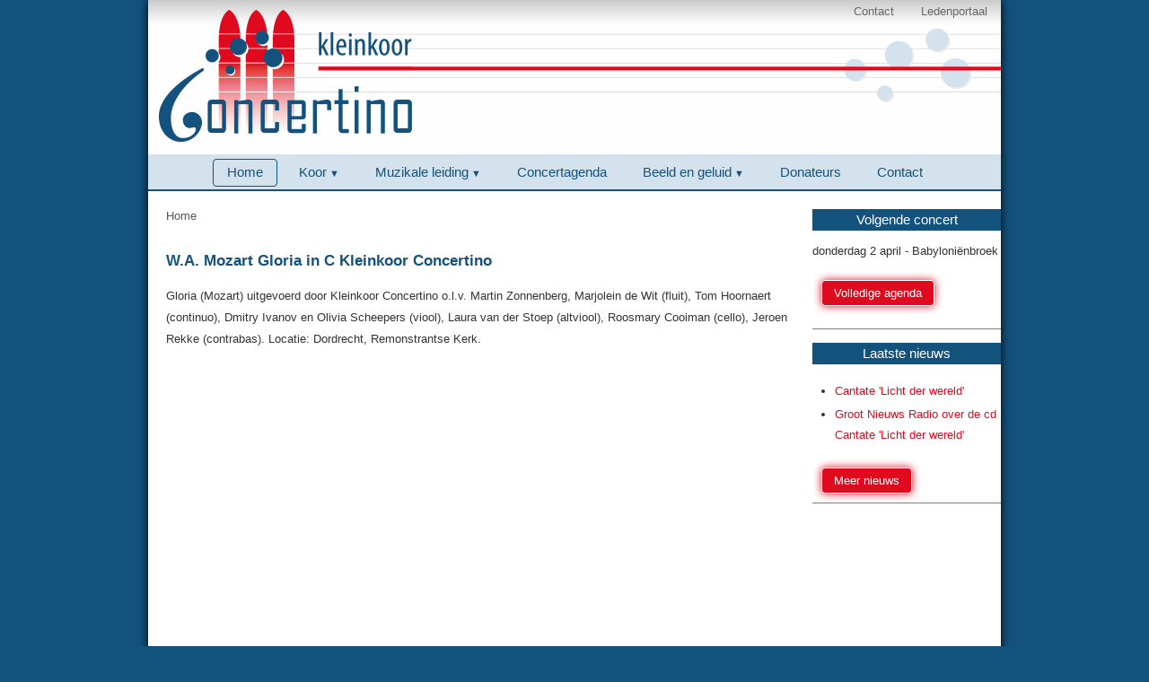

--- FILE ---
content_type: text/html; charset=UTF-8
request_url: https://www.kleinkoorconcertino.nl/
body_size: 7036
content:
<!DOCTYPE html PUBLIC "-//W3C//DTD XHTML 1.0 Transitional//EN" "http://www.w3.org/TR/xhtml1/DTD/xhtml1-transitional.dtd">
<html xmlns="http://www.w3.org/1999/xhtml" xml:lang="en" lang="en">

<head>

	<meta http-equiv="content-type" content="text/html; charset=utf-8" />
	<meta name="author" content="CWcms" />

	<title>Kleinkoor Concertino Home</title>
	<meta name="keywords" content="" />
	<meta name="description" content="" />
	<link rel="stylesheet" href="/skins/template10/stylesheet.css" type="text/css" media="screen, projection" />
	<script src="/skins/template10/includes/jquery-1.8.3.min.js" type="text/javascript"></script>	
	<script type="text/javascript" src="/skins/template10/includes/jquery.cycle.all.min.js"></script>
	<link media="screen" rel="stylesheet" href="/skins/template10/includes/colorbox.css" />
	<script type="text/javascript" src="/skins/template10/includes/jquery.colorbox-min.js"></script>
	<script type="text/javascript" src="/skins/template10/includes/audioplayer.js"></script>
	<script type="text/javascript">
	
	
// <![CDATA[
 $(document).ready(function() {
 

 /*colorbox code*/
 	$("a[rel='colorbox']").colorbox({
			transition:"fade", 
			current: "{current} van {total}",
			slideshow:false,
			slideshowStart: "start",
			slideshowStop: "stop"	
	});

/*banner*/
$('.cyclebanner').cycle({
		fx: 'fade', // choose your transition type, ex: fade, scrollUp, shuffle, etc...
		random: 1
	});

  
 });

// ]]>
</script>

<script type="text/javascript">
// <![CDATA[
 $(document).ready(function() {

	/*vragen en antwoorden*/
	$(".uitklaptitel").click(function() {
	$id = $(this).attr("id");
	if ($("#di"+$id).is(':hidden')){
		$(".uitklapdiv").slideUp("100");
		$('#di'+$id).slideDown('300');
	}else{
		$(".uitklapdiv").slideUp("100");
	}
	});

});
// ]]>
</script>

</head>

<body>

	<div id="wrapper">
		
		<div id="header">		
			<div id="menuframe2">
				<div id="menu2">
					<ul class="level1"><li class="level1 "><a  class="level1 " href="/contact">Contact</a></li><li class="level1 "><a  class="level1 " href="/cwcms">Ledenportaal</a></li></ul>
				</div>
			</div>	
		</div><!--/header-->
		
		<div id="content">		
			<div id="menuframe">
				<div id="menu1">
					<ul class="level1"><li class="level1 active"><a  class="level1 active" href="/">Home</a></li><li class="level1 hassub"><a  class="level1 hassub" href="/koor">Koor</a><ul class="level2"><li class="level2 "><a  class="level2 " href="/doelstelling">Doelstelling</a></li><li class="level2 "><a  class="level2 " href="/logo">Logo</a></li><li class="level2 "><a  class="level2 " href="/repetities">Repetities</a></li><li class="level2 "><a  class="level2 " href="/meezingen">Meezingen</a></li><li class="level2 "><a  class="level2 " href="/nieuws">Nieuws</a></li></ul></li><li class="level1 hassub"><a  class="level1 hassub" href="/dirigent">Muzikale leiding</a><ul class="level2"><li class="level2 "><a  class="level2 " href="/dirigent">Dirigent</a></li><li class="level2 "><a  class="level2 " href="/zangcoach">Zangcoach</a></li></ul></li><li class="level1 "><a  class="level1 " href="/agenda">Concertagenda</a></li><li class="level1 hassub"><a  class="level1 hassub" href="/cds">Beeld en geluid</a><ul class="level2"><li class="level2 "><a  class="level2 " href="/cds">CD's</a></li><li class="level2 "><a  class="level2 " href="/fotos">Foto's</a></li><li class="level2 "><a  class="level2 " href="/liveopnamen">Live opnamen</a></li></ul></li><li class="level1 "><a  class="level1 " href="/donateurs">Donateurs</a></li><li class="level1 "><a  class="level1 " href="/contact">Contact</a></li></ul>
				</div>
			</div>	
			<div id="content1">
				<div id="kruimelpad"><a href="/" target="_self">Home</a></div><br /><br />
				<div style="padding: 0 0 0 0; overflow: auto;">

<h2>W.A. Mozart Gloria in C Kleinkoor Concertino</h2><br/>


<p>Gloria (Mozart) uitgevoerd door Kleinkoor Concertino o.l.v. Martin Zonnenberg, Marjolein de Wit (fluit), Tom Hoornaert (continuo), Dmitry Ivanov en Olivia Scheepers (viool), Laura van der Stoep (altviool), Roosmary Cooiman (cello), Jeroen Rekke (contrabas). Locatie: Dordrecht, Remonstrantse Kerk.</p><br/></div><div style="clear:both"></div><div style="padding: 0 0 0 0; overflow: auto;">



<iframe width="560" height="315" src="https://www.youtube.com/embed/dnFNdH5Mh4U" title="YouTube video player" frameborder="0" allow="accelerometer; autoplay; clipboard-write; encrypted-media; gyroscope; picture-in-picture; web-share" allowfullscreen></iframe><br/></div><div style="clear:both"></div><div style="padding: 0 0 0 0; overflow: auto;">

<h2>Concertino</h2><br/>

<div style="float:right; margin-left: 15px; margin-bottom: 15px; position: relative;">
<a href='/media/blokitems/846.jpg' rel='colorbox' title='Concertino'>
<img src='/media/blokitems/846_T.jpg' border='0' />
</a>
</div>

<p><strong><em>Kleinkoor Concertino</em></strong> staat vanaf de oprichting in juni 2009 o.l.v. dirigent en musicus Martin Zonnenberg. Zangcoach is de bekende sopraan Mari&euml;t Kaasschieter.</p>

<p>&nbsp;</p>

<p>Het koor heeft een breed en gevarieerd&nbsp; repertoire, uiteenlopend van geestelijk klassiek tot hedendaags. Ook pakt het koor regelmatig unieke projecten aan zoals de uitvoering van &#39;The Saviour&#39; van William Lloyd Webber. Concertino voerde dit werk als eerste koor uit in Nederland en maakte tevens een cd-opname.</p>

<p>In juni 2017 was de premi&egrave;re van de nieuwe Cantate &lsquo;Licht der Wereld&rsquo;. Deze Cantate voor koor, solisten en orkest is speciaal voor Concertino gecomponeerd door Martin Zonnenberg.</p>

<p>Van dit prachtige werk is ook een cd verschenen.</p>

<p>&nbsp;</p>

<p><em>Kleinkoor Concertino is onderdeel van Stichting Laudate.</em></p>

<p>&nbsp;</p><br/></div><div style="clear:both"></div>
			</div><!--/contentblok-->    
			<div id="content2">
				<div style="padding: 0 0 0 0; overflow: auto;">
<h2>Volgende concert</h2><br/>


donderdag 2 april - Babyloniënbroek






<br /><br /><a href="/agenda" class="rodebutton">Volledige agenda</a><br /><br/></div><div style="clear:both"></div><hr noshade style="height: 1px;"><br /><div style="padding: 0 0 0 0; overflow: auto;">
<h2>Laatste nieuws</h2><br/>

<div style="clear:both;"></div><ul>

<li><a href="/01786/"
 target="_self">Cantate 'Licht der wereld'</a></li>

<li><a href="/01785/"
 target="_self">Groot Nieuws Radio over de cd Cantate 'Licht der wereld'</a></li>

</ul><br />
<a href="/nieuws" class="rodebutton">Meer nieuws</a><br/></div><div style="clear:both"></div><hr noshade style="height: 1px;"><br />
			</div><!--/gompy-->
		</div><!--/content-->
		
		<div id="footer">	
			<div id="footerwrapper">
				<p><a href="http://www.wipesoft.nl" target="_self">&copy; 2026	WIPEsoft</a></p>
			</div><!--/footerwrapper-->				
		</div><!--/footer-->
		
	</div><!--/wrapper-->

</body>
</html>



--- FILE ---
content_type: text/css
request_url: https://www.kleinkoorconcertino.nl/skins/template10/stylesheet.css
body_size: 18180
content:
*			{margin: 0; padding: 0; font-family: Trebuchet MS, Arial;}

hr
{
border: 0px;
}

a:link      {color: #E00A1E; text-decoration: none;}
a:visited   {color: #E00A1E; text-decoration: none;}
a:hover     {color: #E00A1E; text-decoration: underline;}
a:active	{color: #E00A1E; text-decoration: underline;}

A[href$='.pdf'] {
	LINE-HEIGHT: 17px; PADDING-LEFT: 20px; DISPLAY: inline-block; BACKGROUND: url(/skins/template10/images/pdf-trans.png) no-repeat left center
}
a[href$='.pdf'].nologo {
	DISPLAY: inline-block; padding-left: 0; BACKGROUND: url(/skins/template10/images/doorzichtig.gif) no-repeat left center
}
A[href$='.xls'] {
	LINE-HEIGHT: 17px; PADDING-LEFT: 20px; DISPLAY: inline-block; BACKGROUND: url(/skins/template10/images/xls-trans.png) no-repeat left center
}
A[href$='.xlsx'] {
	LINE-HEIGHT: 17px; PADDING-LEFT: 20px; DISPLAY: inline-block; BACKGROUND: url(/skins/template10/images/xls-trans.png) no-repeat left center
}

p	       	{line-height:1.8em;
			color: #333;}
			
td p	    {line-height:1.5em;
			padding: 0;
			color: #333;}

.small		{font-size: 7pt;margin-bottom: -7px; }

.contactformulier {width: 400px;}

.contactvraag {height: 250px;}

li	       	{margin-left:25px;
			margin-top:3px;
			line-height:1.8;
			list-style-type: disc;
			}

li.vinkjes 	{background:  url("./images/vinkje.png") bottom left no-repeat;
			list-style-type: none;
			text-indent: 25px;
			}

#extramenu li a:link      {color: #000000; text-decoration: none;}
#extramenu li a:visited   {color: #000000; text-decoration: none;}
#extramenu li a:hover     {color: #D60F1B; text-decoration: none;}
#extramenu li a:active	{color: #000000; text-decoration: none;}

#extramenu li a.actief:link      {color: #D60F1B; text-decoration: none;}
#extramenu li a.actief:visited   {color: #D60F1B; text-decoration: none;}
#extramenu li a.actief:hover     {color: #999999; text-decoration: none;}
#extramenu li a.actief:active	{color: #D60F1B; text-decoration: none;}

.routeinput
{
width: 100px;
padding: 2px;
border: 1px solid #000000;
margin-bottom: 5px;
}

.routebutton
{
width: 105px !important;
background: #CA0000;
color: #FFFFFF;
border: none !important;
}

.rodebutton{
background: #E00A1E;
border-radius: 4px 4px 4px 4px;
border: 1px solid #FFF;
color: #FFFFFF !important;
display: inline-block;
margin: 10px 0;
padding: 6px 13px;
text-decoration: none;
box-shadow: 0 0 10px #E00A1E;
margin-left: 10px;
}

.rodebutton:hover, .rodebutton:active{
background: #CA0000;
text-decoration: none;
}

p.error 	{color: #EA041C; border:none;}	

.error		{border-color: #EA041C;
			border-style: solid;
			border-width: 1px;}

h1
{
font-size: 14pt;
font-family: Trebuchet MS, Arial;
font-weight: normal;
font-style: normal;
color: #E15204;
margin-bottom: 5px; 
}

h2
{
font-size: 13pt;
font-style: normal;
font-weight: bold;
color: #14527E;
padding: 2px 0;  
font-family: Trebuchet MS, Arial;
}

#content2 h2
{
display: block;
font-size: 11pt;
font-style: normal;
font-weight: normal;
background: #14527E;
color: #FFF;
padding: 4px;  
font-family: Trebuchet MS, Arial;
text-align: center;
}

.leesverder:after{
  padding: 5px 0;
  font-size: 14px;
  content: " >";
  display: inline-block;
}
	
body 		{text-align: center;
			background: #14527E;
			font-family: Trebuchet MS;
			font-size: 10pt;
			color: #333;
			font-weight:normal;
			}

img		{border:none;}
			

.label_100	{float: left;
		width: 100px;
		text-align: left;
		padding-right: 3px;
		}

.label_150	{float: left;
		width: 200px;
		text-align: left;
		padding-right: 3px;
		}

.label_200	{float: left;
		width: 200px;
		text-align: left;
		padding-right: 3px;
		}




textarea{ font-family: Trebuchet MS; font-size: 10pt; font-size: 10pt; color: #333333;}


table.border	{border:solid;
 			border-color : #c0c0c0;
 			border-width:1px;
 			width: 99%;
			}
			
td			{
			padding: 5px 5px 5px 0px;
			vertical-align: top;
			}
			
/*contenttables items*/
table.contenttable
{
background:#999;
border-spacing: 1px;
}

table.contenttable tr td
{
background:#FFF;
color:#000;
font-size: 8pt;
padding: 4px;
}

.ruimte	{margin-bottom: 5px;}
.ruimtehome	{margin-bottom: 2px;}


#wrapper
{
text-align:left;
margin:0 auto;
width: 950px;
min-height: 700px;
position: relative;
top: 0px;
box-shadow: 0 0 10px #000000;
background: #FFF;
}

#header
{ 
height: 172px;
left: 0;
position: relative;
text-align: center;
top: 0;
width: 100%;
background: url(/skins/template10/images/KCheader.png);
}

#logo			{
				bottom: 0;
    height: 96px;
    left: 0;
    margin: 0 auto;
    overflow: hidden;
    position: absolute;
    width: 100%;
    z-index: 200;
				}

#socialmedia
{
bottom: 0;
height: 44px;
position: absolute;
right: 0;
width: 56px;
z-index: 300;
}

#topfoto
{
background: none repeat scroll 0 0 #222222;
height: 249px;
left: 0;
position: relative;
top: 0;
width: 950px;
z-index: 15;
}

#kruimelpad a:link, #kruimelpad a:visited{color: #555; text-decoration: none;}
#kruimelpad a:hover, #kruimelpad a:active{color: #000; text-decoration: none;}

#topschaduw		
{
width:944px;
position: absolute;
z-index: 14;
top: 381px;
left: 0px;
height: 20px;
}

#content
{
background: none repeat scroll 0 0 #FFFFFF;
float: left;
font-family: Trebuchet MS;
min-height: 400px;
padding: 0 0;
position: relative;
text-align: left;
width: 950px;
}

		
#content1 		{min-height: 300px;
				width: 700px;
				float:left;
				padding: 20px;  
				}			

				
#content2		{min-height: 320px;
				width: 210px;
				float:left;
				padding: 20px 0 20px 0;
				}

#footer
{
clear: both;
width: 100%;
position: relative;
top: 0;
background: #FFF;
}

#footer p		{color:#14527E;
				font-size:9pt;
				text-align:center;
				text-decoration:none;
				line-height: 2.8;
				}

#footer p a:link, #footer p a:visited{color: #14527E; text-decoration: none;}
#footer p a:hover, #footer p a:active{color: #666; text-decoration: none;}


#footerwrapper	{text-align:left;
			margin:0 auto;
			width: 940px;
			position: relative;
			vertical-align: middle;
			padding: 5px;
			}
			
#zoekbalk	{background: url("./images/search.png") no-repeat scroll 140px 6px rgba(0, 0, 0, 0.4);
    border-radius: 5px 5px 5px 5px;
    color: #FFFFFF;
    height: 24px;
    position: absolute;
    right: 0;
    text-align: left;
    top: 10px;
    width: 160px;
			}

.zoekbalkbalk {background: none repeat scroll 0 0 transparent;
    border: 0 none;
    color: #FFFFFF;
    height: 22px;
    margin: -4px 0 0 10px;
    width: 113px;
			}

.zoekbalkbutton{ background: none repeat scroll 0 0 transparent;
    border: 0 none;
    height: 28px;
    width: 37px;
}
.zoekbalkbutton:hover{border: 2px solid #000;
cursor: pointer;

}


#menuframe
{
height: 39px;
left: 0;
position: relative;
text-align: center;
width: 100%;   
background: #D3E2ED;
border-bottom: 2px solid #14527E;
}

/* MENU 1*/
#menu1 		{
			height:21px;
			position:relative;
			z-index:100;
			display: inline-block;
			text-align: left; 
			top: 5px;
			}

#menu1 level1.ul{padding: 0;
			margin: 0;
			list-style: none;
			height: 20px;
			
			}

#menu1 ul li { display: block;
			float: left;
			line-height: 20px;
			margin: 0 2px;
			position: relative; 
			padding: 0 2px;
			}

#menu1 ul li.level1:hover {

			}
			
#menu1 a.level1:link, #menu1 a.level1:visited{
			display:block;
			font-family: Trebuchet MS, arial,sans-serif;
			font-size:11pt;
			font-weight:normal;
			line-height:20px;
			text-decoration:none;
			height: 24px;
			padding:4px 15px 1px 15px;
			color: #14527E;
			position: relative;
			border: 1px solid #D3E2ED;
			}

#menu1 a.level1:hover, #menu a.level1:active{
			color: #FFFFFF;
			}
			
#menu1 ul li.level1.active, #menu1 ul li.level1.hasactivesub{
			position: relative;

			}

#menu1 ul li.level1.active:hover, #menu1 ul li.hasactivesub:hover{
			border: 0;
			}
			
#menu1 ul li.hassub {
			}

#menu1 ul li.hassub:hover {
			}
			
#menu1 ul li.hassubactive { 
			}			

#menu1 ul li.hassubactive:hover {
			}			

#menu1  a.level1.active, #menu1  a.level1.hasactivesub
{
border: 1px solid #14527E;
border-radius: 4px;
color: #14527E;
z-index: 1010;
}

#menu1  a.level1.active.hassub, #menu1  a.level1.hassub {
			/*background: url(./images/menuarrowdown.png) no-repeat right 10px;*/
			}
			
#menu1  a.level1.active.hassub:after, #menu1  a.level1.hassub:after {
	font-size: 8pt; 
	content: "  \25BC";
}

#menu1 ul li ul	{display:none;
			
}

#menu1 ul li.active:hover ul, #menu1 ul li.hasactivesub:hover ul{
			left: 9px;
			}

#menu1 ul li:hover ul
{
display:block;
position: absolute;
left:0;
top:29px;
left: 10px;
z-index:1097;
border: solid #14527E;
border-width: 1px;
border-radius: 4px;
z-index: 1055;
padding: 4px;
background: #FFF;
box-shadow: 0 0 10px #14527E;
}

#menu1 ul li.active ul, #menu1 ul li.hasactivesub ul{}

#menu1 ul li.active:hover ul, #menu1 ul li.hasactivesub:hover ul
{
}	


#menu1 li.level2, #menu1 li.level2.active{
			display:block;
			padding: 0;
			margin: 0;
			float: none;
			z-index:1097;
			position: relative;
			width: 175px; 
			background: none;
			border-bottom: 1px solid #FFF;
			}
			
#menu1 li.level2:hover {
}		
			
#menu1 a.level2:link, #menu1 a.level2:visited, #menu1 a.level2.active:link, #menu1 a.level2.active:visited{display:block;
			font-family: Trebuchet MS, arial,sans-serif;
			font-size: 10pt; 
			font-weight: normal;
			color: #14527E;
			text-decoration: none;
			line-height:26px;
			background: none repeat scroll 0 0 #FFF;
			padding: 0 10px;
			}

#menu1 a.level2:hover, #menu1 a.level2.active:link, #menu1 a.level2.active:visited, #menu1 a.level2.active:hover
{
	color: #333;
	background: none repeat scroll 0 0 #D3E2ED;
}


/*einde menu 1*/




/* MENU 2*/
#menu2 		{float:right;
			height:27px;
			position:relative;
			top:0px;
			z-index:100;
			}

#menu2 ul 	{padding: 0;
			margin: 0;
			list-style: none;
			height: 26px;
			
			}

#menu2 ul li {margin: 0 10px;
			float:left;
			display: block;
			line-height: 26px;
			}

#menu2 ul li:hover {
			}
			
#menu2 a.level1:link, #menu2 a.level1:visited{
			color: #666;
			display:block;
			font-family: Trebuchet MS,arial,sans-serif;
			font-size:10pt;
			font-weight:normal;
			line-height:26px;
			padding:0 5px;
			text-decoration:none;
			}

#menu2 a.level1:hover, #menu a.level1:active{
			color: #fff;
			}
			
#menu2 ul li.active {
			}
			
#menu2 ul li.hassub {
			}

#menu2 ul li.hassub:hover {
			}
			
#menu2 ul li.hassubactive {
			}			

#menu2 ul li.hassubactive:hover {
			}			

#menu2  a.level1.active, #menu a.level1.hasactivesub {color: #FFF;
			}
			

#menu2 ul li ul	{display:none;
			position: absolute;
			left:0;
			top:26px;
			}

#menu2 ul li.active ul, #menu2 ul li.hasactivesub ul{display:inline;}	


#menu2 li.level2	{display:inline;
					padding:0 0 0 5px;
					}
			
#menu2 li.level2:hover {
}		
			
#menu2 li.level2.active{
			}
			

#menu2 a.level2:link, #menu2 a.level2:visited  {display:block;
			font-family: Trebuchet MS,arial,sans-serif;
			font-size: 10pt; 
			font-weight: normal;
			color: #707070;
			text-decoration: none;
			line-height:26px;
			background: none;
			}

#menu2 a.level2:hover, #menu2 a.level2:active, #menu2 a.level2.active {color:#000;
				}


/*einde menu 2*/


/* Hack voor de min-height property tbv IE */	
.prop {  
    height:400px;
    float:right;
    width:1px;
  	}	


		
		
/* CSS tbv be_menuregels */
p.level1	{text-indent: 0px;}
p.level1	{text-indent: 40px;}
p.level2	{text-indent: 80px;}
		
		
/* Einde CSS tbv be_menuregels */
		
		
		
/*security items*/

table.setsecurity	{background:#acacac;
					border-spacing: 0;}		

table.setsecurity tr.kop, table.setsecurity tr.kop td{background:#767474;
							color:#FFF;
							font-weight: bold;
							font-size: 8pt;
							}

table.setsecurity td	{padding: 5px;
						color:#FFF;}							
							


/*topfoto - banner*/

.cyclebanner { height: 249px; width: 950px; margin: auto; overflow:hidden; z-index:14;}
.cyclebanner img {border:none;
			padding:0;
			margin:0;
			-moz-border-radius: 0px; /* Firefox */
  			-webkit-border-radius: 0px; /* Safari, Chrome */
  			border-radius: 0px; /* CSS3 */
			}		
			
.bannertekst {
background: url("/skins/template10/images/50percent.png") transparent;     
    bottom: 30px;
    display: none;
    height: 80px;
    right: 0;
    padding: 6px 20px;
    position: absolute;
    width: 350px;
	-moz-border-radius: 7px 0 0 7px;
	border-radius: 7px 0 0 7px;
}		
.bannertekst p{
    color: #FFFFFF;
    font-size: 12px;
}		
	
/* uitklapbare blokitems */

.uitklapdiv{
width: 670px; padding: 15px; background: #F5F5F5; border: 1px solid #999999; margin: 10px 0 10px 0;
}

span.uitklaptitel {
color:#555;
cursor:pointer;
display:block;
line-height: 1.3;
margin: 0;
width:680px;
padding: 0;
}

div.uitklaptekst
{
width: 680px;
background: #EEEEEE;
}

div.uitklapdiv {
	display: none;
}
	
/*fotoalbums*/
img.fotoalbum	{margin: 0 0 0 0;}	
div.thumbnail	{float: left;
				margin: 0 6px 6px 0;
    			height: 100px;}	
a.download		{padding:3px 0;}
		
/* zoekcontent */		
.zoekcontent_streep {
				height: 1px;
				}

.zoekcontent_zoekbalkcontainer {
				background: #F5F5F5; 
				border: 1px solid #E5E5E5; 
				height: 71px;
				position: relative;
				}
				
.zoekcontent_zoekbalkinput {
				background-color: #FFFFFF; 
				border-color: #C0C0C0 #D9D9D9 #D9D9D9; 
				border-style: solid; 
				border-width: 1px; 
				height: 27px; 
				top: 20px; 
				width:300px; 
				position: relative; 
				padding: 0 0 0 5px;
				float: left;
				}
				
.zoekcontent_zoekbalksubmit {
				border: 0 none; 
				height: 29px; 
				width: 64px; 
				position: relative; 
				cursor:pointer; 
				top:20px;
				float: left;
				}
p.zoekcontent_geenresultaten {
				padding: 20px;
				}

.zoekcontent_resultatenheadercontainer {
				padding: 20px;
				border: 1px solid #E5E5E5; 
				border-top: 0; 
				height: 40px;
}

/* Webshop */

span.filterblokheader{
    border-bottom: 1px solid #999999;
    display: block;
    font-weight: bold;
    margin-bottom: 6px;
} 

a.filter {
    color: #000000;
    display: inline-block;
    padding: 0 17px;
    text-decoration: none;
    margin: 1px 0;
}

a.filter:before
{
background: url("./images/checkbox-sprite.png") no-repeat scroll 0 1px transparent;
content: " ";
display: inline-block;
height: 14px;
left: 0;
margin: 0 0 0 -18px;
width: 19px;
}

.filter.active:before {
background: url("./images/checkbox-sprite.png") no-repeat scroll 0 -22px transparent;

}

.filerblok {
    margin: 10px 0;
}

.filter.disabled {
    color: #888;
	text-decoration: none;
}

.filter.active {
    font-weight: bold;   
    color: #000;
	text-decoration: none;
}

.filterheader{
 	font-size: 16px;
 	color: #FF6600;
}



.sortdiv {
    border: 1px solid #BBBBBB;
    margin: 5px 0;
    padding: 5px;
    text-align: right;
}
a.sort{
 	color: #222;
text-decoration: none;
}
.sort.active{
 	font-weight: bold;
}

.basket_regel {
    clear: both;
    display: block;
}

.basket_regelomschrijving {
    display: block;
    float: left;
    font-weight: bold;
}

.basket_regelaantal {
    display: block;
    text-align: right;
}

.basket_prijs {
    display: block;
    text-align: right;
}

.basket_totaalregel
{
    display: block;
    border-top: 1px solid #444;
}

.webshop_itemFrame{
	padding: 7px; 
	border-radius: 6px 6px 6px 6px; 
	border: 1px solid #999999; 
	overflow: auto;
}

.webshop_itemImageFrame{
	float:right; 
	margin-left: 15px; 
	margin-bottom: 15px; 
	position: relative; 
	margin-top: 3px;
}

.webshop_itemText, .webshop_specsText{

}
.webshop_itemHeading, .webshop_specsHeading{
	border-bottom: 1px solid #777777; 
	color: #FF6600; 
	padding: 2px 5px 2px 0;
}

a.webshop_buttonMore{
	font-size: 13pt; 
	background: none repeat scroll 0px 0px #CA0000; 
	color: rgb(255, 255, 255); 
	padding: 3px 10px 3px 10px; 
	border-radius: 3px 3px 3px 3px; 
	display: inline-block; 
	text-align: center;
	color: #FFFFFF;
}

a.webshop_buttonOrder{
	font-size: 13pt; 
	background: none repeat scroll 0px 0px #FF6600; 
	color: rgb(255, 255, 255);
	padding: 3px 10px 3px 10px; 
	border-radius: 3px 3px 3px 3px; 
	display: inline-block; 
	margin: 10px 0px; 
	right: 0px; 
	text-align: center;
	color: #FFFFFF;
}

.webshop_price, .webshop_specs .webshop_price{
	background: none repeat scroll 0px 0px #f5f5f5; 
	padding: 3px 10px 3px 10px;
	border-radius: 3px 3px 3px 3px; 
	display: inline-block; 
	margin: 10px 0px; 
	right: 0px; 
	text-align: center;
}

.webshop_price > span, .webshop_specs .webshop_price > span{
	font-size: 13pt; 
	font-weight: bold; 
	color: #006699;
}

.webshop_specsImageFrame{
	float:right; 
	margin-left: 15px; 
	margin-bottom: 15px; 
	position: relative; 
	margin-top: 25px;
}

.webshop_basketFrame{
	display: block; 
	border: 1px solid rgb(153, 153, 153); 
	background: #E5E5E5;
}

.webshop_basketHeading{
	background: #666666; 
	color: #FFF; 
	text-align: center; 
	padding: 2px;
}

a.webshop_basketButton{
	background: none repeat scroll 0px 0px #FF6600; 
	color: rgb(255, 255, 255); 
	padding: 6px 11px; 
	border-radius: 6px 6px 6px 6px; 
	display: block; 
	width: 118px; 
	margin: 10px 0px; 
	right: 0px; 
	font-size: 9pt;
	color: #FFFFFF;
}

a.webshop_stepButton{
	background: #000000; 
	display: inline; 
	padding: 10px; 
	border-radius: 8px 8px 8px 8px;
	color: #FFFFFF; 
	font-size: 15pt;
}


